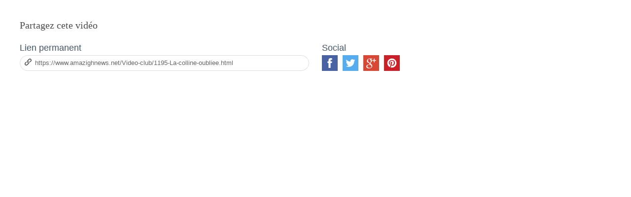

--- FILE ---
content_type: text/html; charset=utf-8
request_url: https://www.amazighnews.net/Video-club/Categories.html?id=1195&return=aHR0cHM6Ly93d3cuYW1hemlnaG5ld3MubmV0L1ZpZGVvLWNsdWIvMTE5NS1MYS1jb2xsaW5lLW91YmxpZWUuaHRtbA==&task=mediaform.share&tmpl=component
body_size: 4601
content:
<!DOCTYPE html>
<html xml:lang="fr-fr" lang="fr-fr" dir="ltr" class="bootstrap3 itemid-190 com_hwdmediashare view-categories top_menu_inheader">
<head>
<meta name="msvalidate.01" content="8102133316AC05A1AB5F045B46AF8777" />
<meta name="google-site-verification" content="IodCSZgFj6cCiypUwWu8cLR5vn64PDdZGez1_k7NwUs" /><base href="https://www.amazighnews.net/Video-club/Categories.html" />
	<meta http-equiv="content-type" content="text/html; charset=utf-8" />
	<meta name="keywords" content="amazigh , berbère, tamazgha, tifinagh, clavier français-amazigh, dictionnaire francais-amazigh, afrique du nord, diaspora, tamazight" />
	<meta name="robots" content="noindex" />
	<meta name="viewport" content="width=device-width, initial-scale=1.0, maximum-scale=1.0, user-scalable=no" />
	<meta name="description" content="Portail amazigh d'actualité berbère. Tenez-vous informer des dernières nouvelles amazighes. Informations berbères de la diaspora et de l'Afrique du Nord - Tamazgha. Clavier et dictionnaires français-amazigh en ligne." />
	<title>Partagez cete vidéo - Amazighnews</title>
	<link href="https://www.amazighnews.net/Video-club/Categories.html?id=1195&amp;return=aHR0cHM6Ly93d3cuYW1hemlnaG5ld3MubmV0L1ZpZGVvLWNsdWIvMTE5NS1MYS1jb2xsaW5lLW91YmxpZWUuaHRtbA==&amp;task=mediaform.share&amp;tmpl=component" rel="canonical" />
	<link href="/templates/infinity/favicon.ico" rel="shortcut icon" type="image/vnd.microsoft.icon" />
	<link href="/media/com_hwdmediashare/assets/css/hwd.css" rel="stylesheet" type="text/css" />
	<link href="/media/com_hwdmediashare/assets/css/joomla.css" rel="stylesheet" type="text/css" />
	<link href="/media/com_hwdmediashare/assets/css/aspect.css" rel="stylesheet" type="text/css" />
	<link href="/media/system/css/modal.css?9d53bf5d17ae24a28fa24a9ce4ae0107" rel="stylesheet" type="text/css" />
	<link href="/templates/infinity/css_compiled/template-green.css" rel="stylesheet" type="text/css" />
	<link href="/templates/infinity/css/infinity-icons/stylesheet.css" rel="stylesheet" type="text/css" />
	<link href="/media/widgetkit/wk-styles-19fd99fe.css" rel="stylesheet" type="text/css" id="wk-styles-css" />
	<style type="text/css">
body{font-size:14px;}#logo,#logoholder{width:245px;height:77px;}.yjsgsitew{width:1400px;}#midblock{width:75%;}#rightblock{width:25%;}#insetsholder_2t,#insetsholder_2b{width:25%;}@media screen and (max-width: 980px) {.yjsg-offc-btn.site-offc {display:block;}}ul.yjsgmenu div.ulholder ul{width:220px;}ul.yjsgmenu ul div.ulholder{left:100%;}ul.yjsgmenu ul.level1,ul.yjsgmenu.megadropline ul.level2{margin-top:10px;}ul.yjsgmenu ul ul {margin-left:10px;}
.yjsgrtl ul.yjsgmenu ul ul {margin-right:10px;}span.tifinagh {
font-family: 'HapaxBerbereRegular', Arial, sans-serif;
}{font-family:Georgia, Serif;}a,.highlight,[class*='facolor'].fa:before,.yjsgmenu li a:hover{color:#9bd253;}::selection{background:#9bd253;}::-moz-selection{background:#9bd253;}[class*='yjsg-button-color']{background:#9bd253;}[class*='yjsg-button-color']:hover{background:#8fcd3f;}#typosticky.yjsg-sticky.fixed{max-width:1400px;margin:0 auto;padding:15px;}.yjsg-sub-heading,.yjsg-sticky-menu a.active-scroll,[data-sticky-block] a.active-scroll:before{border-color:#9bd253;}[class*='facolor'].fa:before{color:#9bd253;}.extrapos1-out,.button-color,.button-dark:hover,.button-icon-color,.button-icon-dark:hover,.iwelcome  ul li span,.slidersfx-yjsgsfx-iaccount ul.yjsgsliderPagination li a:hover,.slidersfx-yjsgsfx-iaccount ul.yjsgsliderPagination li.active a,.isphere .SphereSlider div.sphere .roundimgin,.yjsg11,.button,a.readon,.yj-hover{background:#9bd253;}.button-icon-color .button-icon,.button-icon-dark:hover span.button-icon,.ivideo a:hover span{background:#8fcd3f;}.yjsgmenu li a:hover,.yjsg3 .module_title,.yjsg5 .module_title,.ivideo a:hover,#k2Container .yjk2-title2 a:hover,div.itemAuthorBlock h3.itemAuthorName a:hover,.yjsgmenu a.activepath,.yjsgmenu a:hover,.yjsgmenu a:focus,.yjsg7 .module_title,.yjsg9 .module_title{color:#9bd253;}.slidersfx-yjsgsfx-iaccount ul.yjsgsliderPagination li a:hover,.slidersfx-yjsgsfx-iaccount ul.yjsgsliderPagination li.active a{border-color:#9bd253;}body.pattern3,.pattern3{background-color:#444349;background-image: url(https://www.amazighnews.net/templates/infinity/images/patterns/pattern3.jpg);}.yjsg5-out{background-image:url(https://www.amazighnews.net/templates/infinity/images/gridbg/background1.jpg);}body a {
color:#087385;
}
body a:hover {
color:#0091aa;
}

	</style>
	<script type="application/json" class="joomla-script-options new">{"csrf.token":"e4321104d55609bfe3c1e53e20d0eb7d","system.paths":{"root":"","base":""}}</script>
	<script src="/media/jui/js/jquery.min.js?9d53bf5d17ae24a28fa24a9ce4ae0107" type="text/javascript"></script>
	<script src="/media/jui/js/jquery-noconflict.js?9d53bf5d17ae24a28fa24a9ce4ae0107" type="text/javascript"></script>
	<script src="/media/jui/js/jquery-migrate.min.js?9d53bf5d17ae24a28fa24a9ce4ae0107" type="text/javascript"></script>
	<script src="/media/com_hwdmediashare/assets/javascript/hwd.min.js" type="text/javascript"></script>
	<script src="/media/com_hwdmediashare/assets/javascript/aspect.js" type="text/javascript"></script>
	<script src="/media/system/js/mootools-core.js?9d53bf5d17ae24a28fa24a9ce4ae0107" type="text/javascript"></script>
	<script src="/media/system/js/core.js?9d53bf5d17ae24a28fa24a9ce4ae0107" type="text/javascript"></script>
	<script src="/media/system/js/mootools-more.js?9d53bf5d17ae24a28fa24a9ce4ae0107" type="text/javascript"></script>
	<script src="/media/system/js/modal.js?9d53bf5d17ae24a28fa24a9ce4ae0107" type="text/javascript"></script>
	<script src="/plugins/system/yjsg/assets/src/yjsg.jquicustom.min.js" type="text/javascript"></script>
	<script src="/plugins/system/yjsg/assets/bootstrap3/js/bootstrap.min.js" type="text/javascript"></script>
	<script src="/plugins/system/yjsg/assets/src/yjsg.responsive.js" type="text/javascript"></script>
	<script src="/plugins/system/yjsg/assets/src/yjsg.site.plugins.js" type="text/javascript"></script>
	<script src="/plugins/system/yjsg/assets/src/yjsg.site.js" type="text/javascript"></script>
	<script src="/plugins/system/yjsg/assets/src/mediaelement/mediaelement-and-player.min.js" type="text/javascript"></script>
	<script src="/plugins/system/yjsg/assets/src/mediaelement/froogaloop2.min.js" type="text/javascript"></script>
	<script src="/plugins/system/yjsg/assets/src/magnific/yjsg.magnific.popup.min.js" type="text/javascript"></script>
	<script src="/media/widgetkit/uikit2-17423541.js" type="text/javascript"></script>
	<script src="/media/widgetkit/wk-scripts-46745cd7.js" type="text/javascript"></script>
	<script type="text/javascript">
var hwdms_live_site = "https://www.amazighnews.net/index.php";
var hwdms_text_subscribe = "S'abonner";
var hwdms_text_subscribed = "s'abonner";
var hwdms_text_error_occured = "Une erreur inconnue s'est produite. Contactez-nous pour obtenir de l'aide si ce problème persiste.";
                            
                        (function($){
                          $(document).ready(function() {
                            $("input:text").focus(function () { $(this).select(); } ).mouseup(function (e) {e.preventDefault(); });
                          });
                        })(jQuery);
                        
                        
		jQuery(function($) {
			SqueezeBox.initialize({});
			initSqueezeBox();
			$(document).on('subform-row-add', initSqueezeBox);

			function initSqueezeBox(event, container)
			{
				SqueezeBox.assign($(container || document).find('a.modal').get(), {
					parse: 'rel'
				});
			}
		});

		window.jModalClose = function () {
			SqueezeBox.close();
		};

		// Add extra modal close functionality for tinyMCE-based editors
		document.onreadystatechange = function () {
			if (document.readyState == 'interactive' && typeof tinyMCE != 'undefined' && tinyMCE)
			{
				if (typeof window.jModalClose_no_tinyMCE === 'undefined')
				{
					window.jModalClose_no_tinyMCE = typeof(jModalClose) == 'function'  ?  jModalClose  :  false;

					jModalClose = function () {
						if (window.jModalClose_no_tinyMCE) window.jModalClose_no_tinyMCE.apply(this, arguments);
						tinyMCE.activeEditor.windowManager.close();
					};
				}

				if (typeof window.SqueezeBoxClose_no_tinyMCE === 'undefined')
				{
					if (typeof(SqueezeBox) == 'undefined')  SqueezeBox = {};
					window.SqueezeBoxClose_no_tinyMCE = typeof(SqueezeBox.close) == 'function'  ?  SqueezeBox.close  :  false;

					SqueezeBox.close = function () {
						if (window.SqueezeBoxClose_no_tinyMCE)  window.SqueezeBoxClose_no_tinyMCE.apply(this, arguments);
						tinyMCE.activeEditor.windowManager.close();
					};
				}
			}
		};
		
	</script>
	<link rel="apple-touch-icon" sizes="57x57" href="/templates/infinity/images/system/appleicons/apple-icon-57x57.png" />
	<link rel="apple-touch-icon" sizes="72x72" href="/templates/infinity/images/system/appleicons/apple-icon-72x72.png" />
	<link rel="apple-touch-icon" sizes="114x114" href="/templates/infinity/images/system/appleicons/apple-icon-114x114.png" />
	<link rel="apple-touch-icon" sizes="144x144" href="/templates/infinity/images/system/appleicons/apple-icon-144x144.png" />


<!-- Google sitelinks search markup-->
<script type="application/ld+json">
{
    "@context": "http://schema.org",
    "@type": "WebSite",
    "url": "https://www.amazighnews.net/",
    "potentialAction": {
        "@type": "SearchAction",
        "target": "https://www.amazighnews.net/Recherche.html?searchword={search_term_string}",
        "query-input": "required name=search_term_string"
    }
}
</script>
<!-- End of Google sitelinks search markup-->

<!-- Google social profiles markup-->
<script type="application/ld+json">
{
    "@context": "http://schema.org",
    "@type": "Organization",
    "url": "https://www.amazighnews.net/",
    "name": "Amazighnews",
    "sameAs": [
        "https://www.facebook.com/Amazighnews.net",
        "https://twitter.com/amazighnews",
        "https://plus.google.com/+Amazighnews"
    ]
}
</script>
<!-- End of Google social profiles markup-->

<!-- Google logo & contacts markup-->
<script type="application/ld+json">
{
    "@context": "http://schema.org",
    "@type": "Organization",
    "url": "https://www.amazighnews.net/",
    "logo": "https://www.amazighnews.net/images/stories/logos/logo_amazighnews.png"
}
</script>
<!-- End of Google logo & contacts markup-->


</head>
<body id="stylef15">
	<div class="tpl_component">
		
		<form action="https://www.amazighnews.net/Video-club/Categories.html?id=1195&amp;return=aHR0cHM6Ly93d3cuYW1hemlnaG5ld3MubmV0L1ZpZGVvLWNsdWIvMTE5NS1MYS1jb2xsaW5lLW91YmxpZWUuaHRtbA==&amp;task=mediaform.share&amp;tmpl=component" method="post" name="adminForm" id="adminForm">
  <div id="hwd-container" class="hwd-modal "> <a name="top" id="top"></a>
    <!-- Media Header -->
    <div class="media-header">
              <h2 class="media-modal-title">Partagez cete vidéo</h2>
       
    </div>
    <div class="row-fluid share-panel">
      <div class="span6">
        <label>Lien permanent</label>
        <div class="row-fluid share-url">
          <i class="icon-link"></i>
          <input type="text" title="Lien permanent" value="https://www.amazighnews.net/Video-club/1195-La-colline-oubliee.html" name="share_url" class="share-url-input span12">
        </div>
      </div>    
      <div class="span6">
        <label>Social</label>
        <div class="social-icon pull-left">
          <a href="https://www.facebook.com/dialog/share?app_id=47282905102&display=popup&href=https%3A%2F%2Fwww.amazighnews.net%2FVideo-club%2F1195-La-colline-oubliee.html&display=popup&redirect_uri=http%3A%2F%2Ffacebook.com%2F" onclick="javascript:window.open(this.href,'','menubar=no,toolbar=no,resizable=yes,scrollbars=yes,height=236,width=561');return false;">
            <img src="/media/com_hwdmediashare/assets/images/icons/128/facebook.png" alt="Facebook"/>
          </a>
        </div>
        <div class="social-icon pull-left">
          <script type="text/javascript" src="https://platform.twitter.com/widgets.js"></script>
          <a href="http://twitter.com/intent/tweet?url=https%3A%2F%2Fwww.amazighnews.net%2FVideo-club%2F1195-La-colline-oubliee.html&text=La+colline+oubli%C3%A9e&via=amazighnews">
            <img src="/media/com_hwdmediashare/assets/images/icons/128/twitter.png" alt="Twitter" border="0" />
          </a>
        </div>
        <div class="social-icon pull-left">
          <a href="https://plus.google.com/share?url=https%3A%2F%2Fwww.amazighnews.net%2FVideo-club%2F1195-La-colline-oubliee.html" onclick="javascript:window.open(this.href,'','menubar=no,toolbar=no,resizable=yes,scrollbars=yes,height=600,width=600');return false;">
            <img src="/media/com_hwdmediashare/assets/images/icons/128/googleplus.png" alt="Google+1"/>
          </a>
        </div>
        <div class="social-icon pull-left">
          <a href="//www.pinterest.com/pin/create/button/?url=https%3A%2F%2Fwww.amazighnews.net%2FVideo-club%2F1195-La-colline-oubliee.html&description=R%C3%A9alisation+%3A+Abderrahmane+Bouguermouh.+D%27apr%C3%A8s+Mouloud+Mammeri.+Aazi+et+Mokrane%2C+Davda+et+Menach%2C+Meddour+et+Mouh%2C+Kou+et+Akli....+Un+hymne+au+peuple+Kabyle%2C+relat%C3%A9+dans+ses+%C3%A9lans+d%27all%C3%A9gresse%2C+ses+espoirs%2C+ses+malheurs%2C+sa+mis%C3%A8re+digne+et+son+immense+ambition%2C+pour+acheter+la+VHS+ou+le+DVD" data-pin-do="buttonPin" data-pin-config="above" onclick="javascript:window.open(this.href,'','menubar=no,toolbar=no,resizable=yes,scrollbars=yes,height=300,width=770');return false;">
            <img src="/media/com_hwdmediashare/assets/images/icons/128/pinterest.png" alt="Pinterest"/>
          </a>
        </div>
      </div>  
    </div>
      </div>
</form>
	</div>
	<script type="text/javascript"> var logo_w = '245'; var site_w = '1400'; var site_f = '14px'; var sp='https://www.amazighnews.net/'; var tp ='infinity'; var compileme =0; var fontc ='infinity_162531518040648'; var bootstrapv='bootstrap3'; var yver='3'; var yjsglegacy='0'; var yjsgrtl='2'; var menuanimation='grow';var menuanimationspeed=300; var _gaq = _gaq || []; _gaq.push(['_setAccount', 'UA-228358-4']); _gaq.push(['_trackPageview']); (function() { var ga = document.createElement('script'); ga.type = 'text/javascript'; ga.async = true; ga.src = ('https:' == document.location.protocol ? 'https://ssl' : 'http://www') + '.google-analytics.com/ga.js'; var s = document.getElementsByTagName('script')[0]; s.parentNode.insertBefore(ga, s); })(); var lgtr = new Object(); lgtr.magnificpopup_close='Close (Esc)'; lgtr.magnificpopup_loading='Loading...'; lgtr.magnificpopup_prev='Previous (Left arrow key)'; lgtr.magnificpopup_next='Next (Right arrow key)'; lgtr.magnificpopup_counter='%curr% of %total%'; lgtr.magnificpopup_errorimage='<a href=%url%>The image</a> could not be loaded.'; lgtr.magnificpopup_errorajax='<a href=%url%>The content</a> could not be loaded.'; </script>
</body>
</html>


--- FILE ---
content_type: text/css
request_url: https://www.amazighnews.net/media/com_hwdmediashare/assets/css/hwd.css
body_size: 6063
content:
@charset "utf-8";
/* CSS Document Copyright (C) 2015 Highwood Design Limited. All rights reserved.
/**********************************************************************************************/
/* Common items */
#hwd-container .media-mediamenu a{
 color: #848b90;
}
#hwd-container {
	margin-bottom:20px;
}
#hwd-container .clear {
	clear:both;
}
#hwd-container .hide {
        display:none;
}
#hwd-container .media-header {
	position:relative;
}
#hwd-container .media-header > .btn-group {
	padding-bottom:10px;
}
#hwd-container .pull-right.thumb-wrapper {
        margin-bottom:0;
        margin-left:5px;
        margin-right:0;
        margin-top:0;
}
#hwd-container .pull-left.thumb-wrapper {
        margin-bottom:0;
        margin-left:0;
        margin-right:5px;
        margin-top:0;
}
#hwd-container .element-invisible { /* Used when rendering dropdown lists */
	position:absolute;
	padding:0;
	margin:0;
	border:0;
	height:1px;
	width:1px;
	overflow:hidden;
}
#hwd-container .img-responsive {
        max-width:100%;
        height:auto;
}
#hwd-container .btn.btn-noevent {
       pointer-events:none;
       cursor:default;
}
/* Modal (lightbox) container */
#hwd-container.hwd-modal {
	margin:20px;
}
/**********************************************************************************************/
/* Media thumbnail container and overlay styles                                               */
#hwd-container .media-item-format-1-0, #hwd-container .media-item-format-1-1, #hwd-container .media-item-format-1-2, #hwd-container .media-item-format-1-3, #hwd-container .media-item-format-1-4, #hwd-container .media-item-format-2, #hwd-container .media-item-format-2-2, #hwd-container .media-item-format-3, #hwd-container .media-item-format-4, #hwd-container .media-item-format-5, #hwd-container .media-item-format-6 {
	position:absolute;
	top:5px;
	left:5px;
}
#hwd-container .media-item a {
        line-height:0px; /* Keeps duration overlay location correct */
        word-wrap:break-word;
}
#hwd-container .media-duration {
	position:absolute;
	left:2px;
	bottom:2px;
	color:#fff;
	font-size:10px;
	padding:1px 2px;
        background-color:rgba(0, 0, 0, 0.6);
	-webkit-border-radius:3px;
	   -moz-border-radius:3px;
	        border-radius:3px;
        box-shadow:0 0 1px #DDDDDD;        
        line-height:12px;        
}
#hwd-container .media-thumbnail-overlay
{
	position:absolute;
	left:0;
	bottom:0;
	color:#fff;
        background-color:rgba(0, 0, 0, 0.6);
        z-index:3;
        width:100%;
        font-weight:600;
        font-size:90%;
        padding:10px;
        -webkit-box-sizing:border-box;
           -moz-box-sizing:border-box;
                box-sizing:border-box; 
}
/**********************************************************************************************/
/* Media views                                                                                */
#hwd-container .media-media-title {
	float:left;
	margin-right:10px;
	color: #999;
}
/* Details specific styles */
#hwd-container .media-details-view {
	margin:10px 0;
}
#hwd-container .media-details-view .item {
	position:relative;
}
#hwd-container .media-details-view .media-item {
	position:relative;
	margin:10px 0;
}
#hwd-container .media-details-view .media-item-format-1-0, #hwd-container .media-details-view .media-item-format-1-1, #hwd-container .media-details-view .media-item-format-1-2, #hwd-container .media-details-view .media-item-format-1-3, #hwd-container .media-details-view .media-item-format-1-4, #hwd-container .media-details-view .media-item-format-2, #hwd-container .media-details-view .media-item-format-3, #hwd-container .media-details-view .media-item-format-4, #hwd-container .media-details-view .media-item-format-5, #hwd-container .media-details-view .media-item-format-6 {
	position:absolute;
	top:5px;
	left:5px;
}
#hwd-container .media-details-view h1.contentheading,
#hwd-container .media-details-view h2.contentheading,
#hwd-container .media-details-view h3.contentheading,
#hwd-container .media-details-view h4.contentheading,
#hwd-container .media-details-view h5.contentheading,
#hwd-container .media-details-view h6.contentheading {
	font-size:16px;
	line-height:22px;
	font-weight:700;
        margin:5px 0;
        padding:0;        
}
/* Gallery specific styles */
#hwd-container .media-gallery-view {
	margin:10px 0;
}
#hwd-container .media-gallery-view .media-item {
	position:relative;
	margin:10px 0;
}
#hwd-container .media-gallery-view .media-item-format-1-1, #hwd-container .media-gallery-view .media-item-format-1-2, #hwd-container .media-gallery-view .media-item-format-1-3, #hwd-container .media-gallery-view .media-item-format-1-4, #hwd-container .media-gallery-view .media-item-format-2, #hwd-container .media-gallery-view .media-item-format-3, #hwd-container .media-gallery-view .media-item-format-4, #hwd-container .media-gallery-view .media-item-format-5, #hwd-container .media-gallery-view .media-item-format-6 {
	position:absolute;
	top:5px;
	left:5px;
}
/* List specific styles */
#hwd-container .media-list-view {
	margin:10px 0;
}
#hwd-container .media-list-view .media-item {
	position:relative;
        margin:0 10px 0 0;        
}
#hwd-container .media-list-view .media-item-format-1-1, #hwd-container .media-list-view .media-item-format-1-2, #hwd-container .media-list-view .media-item-format-1-3, #hwd-container .media-list-view .media-item-format-1-4, #hwd-container .media-list-view .media-item-format-2, #hwd-container .media-list-view .media-item-format-3, #hwd-container .media-list-view .media-item-format-4, #hwd-container .media-list-view .media-item-format-5, #hwd-container .media-list-view .media-item-format-6 {
	position:absolute;
	top:5px;
	left:5px;
}
#hwd-container .media-list-view p.contentheading {
        font-weight:bold;
}
#hwd-container .media-list-view table .row-fluid span.label {
        margin-right:5px; // Add padding to the labels in the list and manage views.
}
#hwd-container .media-list-view table .row-fluid div.media-info-hits,
#hwd-container .media-list-view table .row-fluid div.media-info-likes {
        clear:both;
        margin:5px 0;        
}
#hwd-container .media-list-view h1.contentheading,
#hwd-container .media-list-view h2.contentheading,
#hwd-container .media-list-view h3.contentheading,
#hwd-container .media-list-view h4.contentheading,
#hwd-container .media-list-view h5.contentheading,
#hwd-container .media-list-view h6.contentheading {
	font-size:16px;
	line-height:22px;
	font-weight:700;
        margin:0 0 5px 0;
        padding:0;
}
/* Category tree specific styles */
#hwd-container .categories-list {
	margin:0 0 20px 0;
	clear:both;
}
#hwd-container .categories-list > ul {
	margin:0;
	padding:0;
	list-style:none;
}
#hwd-container .categories-list > ul > li {
	margin:0;
	padding:10px;
	list-style:none;
	background-color:#f5f5f5;
	margin-bottom:20px;
	padding:19px;
	min-height:20px;
	border:1px solid #ddd;
	-webkit-border-radius:3px;
	   -moz-border-radius:3px;
	        border-radius:3px;
        clear:both;        
}
#hwd-container .categories-list > ul > li > .categories-list > ul > li {
	background-color:#f8f8f8;
}
#hwd-container .categories-list > ul > li > .categories-list > ul > li > .categories-list > ul > li {
	background-color:#fff;
}
#hwd-container .categories-list .item-title {
	font-size:16px;
	line-height:36px;
	font-weight:bold;
	display:block;
}
#hwd-container .categories-list .category-desc {
	position:relative;
	padding-right:20px;    
	margin:10px 0;
}
#hwd-container .categories-list dl {
	clear:both;
	display:block;
}
#hwd-container .categories-list dt, #hwd-container .categories-list dd {
	display:inline;
	margin:0;
}
#hwd-container .categories-list .category-desc .media-item {
        width:150px!important; /* Set width of thumbnail container in lists, and category tree */
	position:relative;
	margin:0 10px 5px 0;
}
#hwd-container .categories-list .media-item-format-1-1, #hwd-container .categories-list .media-item-format-1-2, #hwd-container .categories-list .media-item-format-1-3, #hwd-container .categories-list .media-item-format-1-4, #hwd-container .categories-list .media-item-format-2, #hwd-container .categories-list .media-item-format-3, #hwd-container .categories-list .media-item-format-4, #hwd-container .categories-list .media-item-format-5, #hwd-container .categories-list .media-item-format-6 {
	position:absolute;
	top:5px;
	left:5px;
}
/**********************************************************************************************/
/* Featured media views                                                                       */
#hwd-container .media-featured-view .media-item {
	position:relative;
	margin:10px 0;
}
#hwd-container .media-featured-view .media-item-format-1-1, #hwd-container .media-featured-view .media-item-format-1-2, #hwd-container .media-featured-view .media-item-format-1-3, #hwd-container .media-featured-view .media-item-format-1-4, #hwd-container .media-featured-view .media-item-format-2, #hwd-container .media-featured-view .media-item-format-3, #hwd-container .media-featured-view .media-item-format-4, #hwd-container .media-featured-view .media-item-format-5, #hwd-container .media-featured-view .media-item-format-6 {
	position:absolute;
	top:5px;
	left:5px;
}
/**********************************************************************************************/
/* Media item view                                                                            */
#hwd-container .media-item-container {
	margin:0 0 20px 0;
}
#hwd-container .media-item-container .media-item-full {
	text-align:center;
	width:100%;
	margin:10px 0;
	background:#45484d; /* Old browsers */
	background:-moz-linear-gradient(top, #45484d 0%, #000000 100%); /* FF3.6+ */
	background:-webkit-gradient(linear, left top, left bottom, color-stop(0%, #45484d), color-stop(100%, #000000)); /* Chrome,Safari4+ */
	background:-webkit-linear-gradient(top, #45484d 0%, #000000 100%); /* Chrome10+,Safari5.1+ */
	background:-o-linear-gradient(top, #45484d 0%, #000000 100%); /* Opera 11.10+ */
	background:-ms-linear-gradient(top, #45484d 0%, #000000 100%); /* IE10+ */
	background:linear-gradient(top, #45484d 0%, #000000 100%); /* W3C */
	filter:progid:DXImageTransform.Microsoft.gradient( startColorstr='#45484d', endColorstr='#000000', GradientType=0 ); /* IE6-9 */
}
#hwd-container .media-item-container .media-item-full img {
	max-width:100%;
}
#hwd-container .media-respond object, #hwd-container .media-item-container .media-item-full-slideshow object {
	left:0; /* Strange little tweak for JW Player 6 in Flash mode */
}
#hwd-container .media-info-thumbnail {
        float:right;
	max-height:110px;
        padding-left:10px;
}
#hwd-container .media-info-container {
	min-width:180px;
	float:right;
	padding-bottom: 15px;
	color:#999;
}
#hwd-container .media-actions-container {
	position:relative;
        float:left;
        margin-bottom:10px;
}
#hwd-container .media-actions-container a {
	color: #848b90;
}
#hwd-container .media-count {
	text-align:right;
	font-weight:bold;
	margin-bottom:5px;
	font-size:1.5em;
}
#hwd-container .media-rating-stats {
	text-align:right;
	margin-bottom:5px;
}
#hwd-container .media-rating-stats { 
        padding-top:10px; 
}
#hwd-container .media-rating-stats .percentbar {
        background:#CCCCCC; 
        border:0; 
        height:10px; 
        float:right; 
        width:100px;
}
#hwd-container .media-rating-stats .percentbar div { 
        background:#559900; 
        height:10px;
}
#hwd-container .media-rating-stats .rating-stats { 
        clear:right;
        padding-top:5px;
        float:right;
}
#hwd-container .media-maker {
	text-align:right;
	margin-bottom:5px;
}
#hwd-container .media-date {
	text-align:right;
	margin-bottom:5px;
}
#hwd-container .icon-heart.red {
        color:#cc181e!important; /* For favourited media */
}
#hwd-container .tags {
        padding:5px 0;
}
#hwd-container .tags li {
        display:inline-block;
        padding:0 0 5px 0;
}
/**********************************************************************************************/
/* Navigation on media item view                                                              */
#hwd-container .media-item-navigation {
	text-align:center;
	width:100%;
	margin:10px 0;
        position:relative;
        color:#cacaca;
        min-height:70px;
}
#hwd-container .media-item-navigation .span4.navigation-next {
        text-align:right;
        padding-right:60px;
        min-height:70px!important; /* Force a hieght to prevent empty navigation from being invisible */
}
#hwd-container .media-item-navigation .span4.navigation-prev {
        text-align:left;
        padding-left:60px;
        min-height:70px!important; /* Force a hieght to prevent empty navigation from being invisible */
}
#hwd-container .media-item-navigation .span4.navigation-next h3,
#hwd-container .media-item-navigation .span4.navigation-next a.navigation-next-title {
        text-align:right;
}
#hwd-container .media-item-navigation .span4.navigation-prev h3,
#hwd-container .media-item-navigation .span4.navigation-prev a.navigation-prev-title {
        text-align:left;
}
#hwd-container .media-item-navigation .navigation-category a, #hwd-container .media-item-navigation .navigation-category h3,
#hwd-container .media-item-navigation .navigation-album a, #hwd-container .media-item-navigation .navigation-album h3,
#hwd-container .media-item-navigation .navigation-group a, #hwd-container .media-item-navigation .navigation-group h3,
#hwd-container .media-item-navigation .navigation-playlist a, #hwd-container .media-item-navigation .navigation-playlist h3 {
        text-align:center;
}
#hwd-container .media-item-navigation .navigation-next a,
#hwd-container .media-item-navigation .navigation-next a.navigation-next-title h3,
#hwd-container .media-item-navigation .navigation-prev a,
#hwd-container .media-item-navigation .navigation-prev a.navigation-prev-title h3,
#hwd-container .media-item-navigation .navigation-category a,
#hwd-container .media-item-navigation .navigation-album a,
#hwd-container .media-item-navigation .navigation-group a,
#hwd-container .media-item-navigation .navigation-playlist a {
        color:#cacaca;
}
#hwd-container .media-item-navigation .navigation-next a:hover,
#hwd-container .media-item-navigation .navigation-prev a:hover,
#hwd-container .media-item-navigation .navigation-category a:hover,
#hwd-container .media-item-navigation .navigation-album a:hover,
#hwd-container .media-item-navigation .navigation-group a:hover,
#hwd-container .media-item-navigation .navigation-playlist a:hover {
        text-decoration:underline;
}
#hwd-container .media-item-navigation .navigation-btn {
        position:absolute;
        top:50%;
        width:50px;
        height:50px;
        font-size:30px;
        z-index:3;
        background-color:#000;
	-webkit-box-shadow:0 0 5px #ff;        
	   -moz-box-shadow:0 0 5px #fff;
	        box-shadow:0 0 5px #fff;
}
#hwd-container .media-item-navigation .navigation-btn.prev {
        left:0;
        margin-top:-25px;        
        margin-left:-10px;
        text-align:center;
        line-height:1em;
}
#hwd-container .media-item-navigation .navigation-btn.next {
        right:0;
        margin-top:-25px;        
        margin-right:-10px;
        text-align:center;
        line-height:1em;
}
#hwd-container .media-item-navigation .navigation-btn i {
        margin-top:17px;        
        margin-left:-15px;
        font-size:30px;
        color:#cacaca;
        z-index:4;
}
#hwd-container .media-item-navigation .navigation-btn i:before {
        line-height:14px
}
#hwd-container .media-item-navigation h3 {
	font-size:13px;
	line-height:15px;
	font-weight:700;
        margin:5px 0 10px 0;
        padding:0;   
        vertical-align:center;
}
/**********************************************************************************************/
/* Category view                                                                              */
#hwd-container .media-category-title {
	float:left;
	margin-right:10px;
}
#hwd-container .media-categories-lists {
	padding:10px;
	margin:10px 0;
}
#hwd-container .media-categories-lists ul {
	display:block;
	margin:0;
	padding:0;
	list-style:none;
}
#hwd-container .media-categories-lists ul li {
	float:left;
	width:20%;
	margin:0;
	padding:0;
	list-style:none;
}
#hwd-container .media-category-description {
	margin:10px 0 20px 0;
}
/**********************************************************************************************/
/* Search view                                                                                */
#hwd-container .media-search-title {
	float:left;
	margin-right:10px;
}
/**********************************************************************************************/
/* Albums view                                                                                */
#hwd-container .media-album-title {
	float:left;
	margin-right:10px;
}
#hwd-container .media-album-description {
	margin:10px 0 20px 0;
}
/**********************************************************************************************/
/* Groups view                                                                                */
#hwd-container .media-group-title {
	float:left;
	margin-right:10px;
}
#hwd-container .media-group-description {
	margin:10px 0 20px 0;
}
#hwd-container .media-group-map {
	position:relative;
	margin:0;
        height:400px;
        background:#eeeeee;
/*
	border:1px solid #ddd;
	background:-moz-linear-gradient(top, #ffffff 0%, #eeeeee 100%);
	background:-webkit-gradient(linear, left top, left bottom, color-stop(0%, #ffffff), color-stop(100%, #eeeeee));
	background:-webkit-linear-gradient(top, #ffffff 0%, #eeeeee 100%);
	background:-o-linear-gradient(top, #ffffff 0%, #eeeeee 100%);
	background:-ms-linear-gradient(top, #ffffff 0%, #eeeeee 100%);
	background:linear-gradient(top, #ffffff 0%, #eeeeee 100%);
	filter:progid:DXImageTransform.Microsoft.gradient( startColorstr='#ffffff', endColorstr='#eeeeee', GradientType=0 ); 
*/
}
#hwd-container .media-group-map #media-group-map-canvas { height: 100% } // https://developers.google.com/maps/documentation/javascript/tutorial
#hwd-container .media-group-map .sidebar_map {
	float:right;
	width:25%;
	height:200px;
	overflow-y:scroll;
}
#hwd-container .media-group-map .sidebar_map a {
	display:block;
	padding:5px;
	cursor:pointer;
	border-bottom:1px solid #ddd;
}
#hwd-container .media-group-map .sidebar_map a:hover {
}
#hwd-container .media-group-members img {
	margin:0 5px 5px 0;
}
/**********************************************************************************************/
/* Playlists view                                                                             */
#hwd-container .media-playlist-title {
	float:left;
	margin-right:10px;
}
#hwd-container .media-playlist-description {
	margin:10px 0 20px 0;
}
/**********************************************************************************************/
/* Channels view (and overlay styles)                                                         */
#hwd-container .media-channels-title {
	float:left; /* Requires separate class as channel title is overlaid on header image   */
	margin-right:10px;
}
#hwd-container .media-channel-title {
    color:#fff;
}
#hwd-container .media-channel-overlay
{
	position:absolute;
	left:0;
	bottom:0;
	color:#fff;
        background-color:rgba(0, 0, 0, 0.6);
        z-index:3;
        width:100%;
        padding:10px;
        -webkit-box-sizing:border-box;
           -moz-box-sizing:border-box;
                box-sizing:border-box;        
}
#hwd-container .media-channel-overlay h2,
#hwd-container .media-channel-overlay h2 {
        padding:0;
        margin:0 0 10px 0;        
}
#hwd-container .media-channel-overlay a,
#hwd-container .media-channel-overlay a,
#hwd-container .media-channel-overlay a:hover,
#hwd-container .media-channel-overlay a:hover,
#hwd-container .media-channel-overlay a:focus,
#hwd-container .media-channel-overlay a:focus
{
        color:#fff;
}
#hwd-container .media-channel-overlay div.media-info-hits,
#hwd-container .media-channel-overlay div.media-info-likes {
        clear:both;
        margin:5px 0;        
}
#hwd-container .media-details-view.channel-view dl.media-info dd.media-info-count { 
	display:inline-block;
        float:none;
        padding:0 0 5px 0; 
}
#hwd-container .media-channel-nav {
	position:absolute;
	right:5px;
	top:5px;
        z-index:3;
}
#hwd-container .media-channel-avatar {
	position:absolute;
	top:5px;
	left:5px;
        z-index:3;
        
}
/**********************************************************************************************/
/* My account                                                                                 */
#hwd-container .media-account-title {
	float:left;
	margin-right:10px;
}
/**********************************************************************************************/
/* Tab menu                                                                                   */
#hwd-container .media-tabmenu ul {
	margin-top:10px;
	margin-left:0;
	margin-bottom:18px;
	list-style:none;
        *zoom:1;
}
#hwd-container .media-tabmenu ul:before,
#hwd-container .media-tabmenu ul:after {
	display:table;
	content:"";
	line-height:0;
}
#hwd-container .media-tabmenu ul:after {
	clear:both;
}
#hwd-container .media-tabmenu ul > li {
	float:left;
}
#hwd-container .media-tabmenu ul > li > a {
	display:block;
	text-decoration:none;
	padding-right:5px;
	padding-left:5px;
	margin-right:10px;
	line-height:14px;
	padding-top:8px;
	padding-bottom:8px;
	margin-top:2px;
	margin-bottom:2px;     
        border-bottom:3px solid;
}
#hwd-container .media-tabmenu ul > li > a:hover,
#hwd-container .media-tabmenu ul > li > a:focus {
	text-decoration:none;
        border-color:#000;
}
#hwd-container .media-tabmenu ul > .active > a,
#hwd-container .media-tabmenu ul > .active > a:hover,
#hwd-container .media-tabmenu ul > .active > a:focus {
        border-bottom:3px solid;
        border-bottom-color:#000;
}
/**********************************************************************************************/
/* Listing meta data                                                                          */
#hwd-container dl.media-info {
        padding:0;
        margin:0;
	font-size:13px;
	line-height:20px;
	font-weight:400; 
    color:#999;	
}
#hwd-container dl.media-info dd {
        display:block;
        margin:0;
        padding:2px 0;
}
#hwd-container dl.media-info dt.media-info-term {
        display:none;
}
#hwd-container dl.media-info dd.media-info-hits { 
        float:left;
}
#hwd-container dl.media-info dd.media-info-likes { 
        float:right;
}
#hwd-container dl.media-info .media-info-created { 
        color:#999;
}
/**********************************************************************************************/
/* Item meta data                                                                             */
#hwd-container .media-category-description dl.media-info dd, 
#hwd-container .media-album-description dl.media-info dd,
#hwd-container .media-group-description dl.media-info dd,
#hwd-container .media-playlist-description dl.media-info dd,
#hwd-container .media-channel-description dl.media-info dd {
        display:inline-block;
        float:none;
	margin:0;
	margin-right:10px;
	margin-bottom:10px;
	padding:0;
}
#hwd-container .media-category-description dl.media-info dd.media-info-hits, #hwd-container .media-category-description dl.media-info dd.media-info-count,
#hwd-container .media-album-description dl.media-info dd.media-info-hits, #hwd-container .media-album-description dl.media-info dd.media-info-count,
#hwd-container .media-group-description dl.media-info dd.media-info-hits, #hwd-container .media-group-description dl.media-info dd.media-info-count,
#hwd-container .media-playlist-description dl.media-info dd.media-info-hits, #hwd-container .media-playlist-description dl.media-info dd.media-info-count,
#hwd-container .media-channel-description dl.media-info dd.media-info-hits, #hwd-container .media-channel-description dl.media-info dd.media-info-count {
	padding:2px 5px;
}
#hwd-container .media-category-description dl.media-info dd.media-info-likes,
#hwd-container .media-album-description dl.media-info dd.media-info-likes,
#hwd-container .media-group-description dl.media-info dd.media-info-likes,
#hwd-container .media-playlist-description dl.media-info dd.media-info-likes,
#hwd-container .media-channel-description dl.media-info dd.media-info-likes {
	padding:0;
	margin:0;
}
/**********************************************************************************************/
/* Activities                                                                                 */
#hwd-container ul.media-activity-list {
	display:block;
	margin:0;
	padding:0;
	list-style:none;
}
#hwd-container ul.media-activity-list li.media-activity-item {
	margin:0 0 5px 0;
	padding:0;
	list-style:none;
        clear:both;        
}
#hwd-container ul.media-activity-list li.media-activity-item .media-activity-avatar {
	float:left;
	padding-right:5px;
	padding-bottom:5px;
}
#hwd-container ul.media-activity-list li.media-activity-item .media-activity-desc {
        margin:0;
        padding:0;       
}
#hwd-container ul.media-activity-list li.media-activity-item .media-activity-date {
	font-size:11px;
        margin:0;
        padding:0;
}
/**********************************************************************************************/
/* Responsive media display (controls the aspect and responsiveness of the players)           */
#hwd-container .media-respond {
        overflow:hidden;
        position:relative;
        margin:0 auto;
}
#hwd-container .media-respond div.media-content {
        position:absolute;
        top:0;
        bottom:0;
        left:0;
        right:0;
        width:100%;
        z-index:2;
        clear:both;
}
#hwd-container .media-respond .media-aspect {
        background:#000;
        z-index:1;
}
#hwd-container .media-respond .media-aspect[data-aspect='0.75'] {
        padding-top:75%; /* 4:3 aspect ratio */
}
#hwd-container .media-respond .media-aspect[data-aspect='0.5625'] {
        padding-top:56%; /* 16:9 aspect ratio */
}
/**********************************************************************************************/
/* Set width of thumbnails in lists                                                           */
#hwd-container div.media-item img.media-thumb {
        max-width:100%;   
}
#hwd-container div.media-item:not(.originalaspect) img.media-thumb {
        top: 50%;
        -webkit-transform: translateY(-50%); 
           -moz-transform: translateY(-50%); 
            -ms-transform: translateY(-50%); 
             -o-transform: translateY(-50%);
                transform: translateY(-50%);
    
}
#hwd-container table.category div.media-item {
        width:100px!important;
}
/**********************************************************************************************/
/* Gives us some margin for alerts (used within the player container)                         */
#hwd-container .alert.margin10 { 
        margin:10px;
}
/**********************************************************************************************/
/* Sharing panel                                                                              */
#hwd-container .share-panel { 
        margin:25px 0;
}
#hwd-container .share-panel .share-url,
#hwd-container .share-panel .share-embed { 
        position:relative; 
}
#hwd-container .share-panel .icon-link,
#hwd-container .share-panel .icon-embed {
        position:absolute;
        padding:7px 10px;
        pointer-events:none;
        left:0px;
}
#hwd-container .row-fluid.share-panel input.share-url-input,
#hwd-container .row-fluid.share-panel input.share-embed-input {
        color:#666;
        margin-left:0!important;
        padding-left:30px;
        padding-top:6px;
        padding-bottom:6px;
        width:100%;
        margin:0;
}
#hwd-container .share-panel label { 
        color:#456;
        font-size:18px;
        display:block;
}
#hwd-container .share-panel .social-icon {
        max-width:32px;
        margin-right:10px;
}
#hwd-container .share-panel .social-icon img {
        height:auto;
        max-width:100%;
        vertical-align:middle;
}
/**********************************************************************************************/
/* UberUpload upload bar                                                                      */
#upload_status_wrap {
        margin-bottom:10px;
}
#upload_status_wrap.bar1 {
        background-color:#FFFFFF;
        position:relative;
        text-align:left;
        height:24px;
        width:250px;
        border:1px solid #505050;
        border-radius:3px;
        -moz-border-radius:3px;
        -webkit-border-radius:3px;
}
#upload_status.bar2 {
        background-color:#99CC00;
        position:relative;
        text-align:left;
        height:24px;
        width:0%;
        background-image:url('../images/ajaxupload/progress-bar/progress.gif');
}
/**********************************************************************************************/
/* Modal windows for adding media/members to elments                                          */
body.modal .filter .btn-toolbar {
    margin-left:5px;
    margin-right:5px;
}
body.modal .pull-right.thumb-wrapper {
        margin-bottom:0;
        margin-left:5px;
        margin-right:0;
        margin-top:0;
}
body.modal .pull-left.thumb-wrapper {
        margin-bottom:0;
        margin-left:0;
        margin-right:5px;
        margin-top:0;
}
/**********************************************************************************************/
/* Forms                                                                                      */
#hwd-container input.input-large-text {
	font-size:18px!important;
	height:auto!important;
}
#hwd-container input.hwd-form-title {
        min-height:38px!important;
}
#hwd-container input.hwd-form-filedata {
        margin-bottom:5px;
}
#hwd-container .btn-toolbar.category-save-button {
        margin-top:0px; // Prevents margin for the category edit page.
}
#hwd-container input.hwd-form-keywords {
        width:350px;
        max-width:100%;
}
/**********************************************************************************************/
/* Media queries                                                                              */
@media only screen and (max-width:767px) {
        #hwd-container .media-details {
                float:none;
        }
        #hwd-container .media-info-container {
                float:none;
                width:100%;
        }
        #hwd-container .media-info-container div {
                text-align:left;
        } 
        #hwd-container .media-item img, #hwd-container .media-item-full img {
                max-width:100%!important;
        }
        #hwd-container .media-actions-container {
                float:none;
                width:100%;
        }
        #hwd-container .media-rating-stats { 
                padding-top:10px; 
        }
        #hwd-container .media-rating-stats .percentbar {
                float:left; 
        }
        #hwd-container .media-rating-stats .rating-stats { 
                clear:left;
                float:left;
                padding-bottom:10px; 
        }
        #hwd-container .display-limit {
                float:none;
                margin-bottom:5px;
        }
    
}
/* Sharing panel */
@media only screen and (max-width:767px) {
        #hwd-container .row-fluid.share-panel [class*="span"] {
                display:block;
                width:100%;
                min-height:28px;
                -webkit-box-sizing:border-box;
                   -moz-box-sizing:border-box;
                        box-sizing:border-box;
                float:left;
                margin-left:2.127659574%;
                *margin-left:2.0744680846383%;
        }
        #hwd-container .row-fluid.share-panel [class*="span"]:first-child {
                margin-left:0;
        }        
        #hwd-container .row-fluid.share-panel .span6 {
                width:48.936170208%;
                *width:48.882978718638%;
        }        
}




















.ajax-loading {
	background:transparent url(../images/ajax-loader.gif) center center no-repeat!important;
	min-width:16px!important;
	min-height:11px!important;
}
.ajax-loading-button {
	background:transparent url(../images/ajax-loader.gif) center center no-repeat!important;
	width:auto!important;
	height:auto!important;
	margin-bottom:0!important;
	padding:3px 20px!important;
	text-indent:-9999px!important;
}
.ajax-error {
	color:red!important;
	background-color:#F2DEDE!important;
}
.ajax-success {
	color:#468847!important;
	background-color:#DFF0D8!important;
}
.ajax-loading-slideshow {
	background:transparent url(../images/ajax-loader-slideshow.gif) center center no-repeat;
	width:16px;
	height:16px;
}













/**********************************************************************************************/
/* Magnific popup */
.mfp-iframe-holder .mfp-content {                   /* Global iframe width                                       */
        max-width:900px;
}
.mfp-iframe-form .mfp-iframe-holder .mfp-content {         /* Global iframe width                                        */    
        max-width:600px;      
}
.mpf-page .mfp-iframe-holder .mfp-content {         /* Global iframe width                                        */           
        max-width:900px;
}
.mfp-alert .mfp-iframe-holder .mfp-content {
        max-width:600px; 
        max-height:250px;
}
.mfp-alert .mfp-iframe-holder span.mfp-close {
        color:#FFFFFF!important;
        padding-right:6px;
        right:-6px;
        text-align:right;
        font-size:14px;
        cursor:pointer;
        width:100%;
        opacity:1;
}
.mfp-alert .mfp-inline-holder .mfp-content {
        max-width:600px; 
        max-height:250px;

  background-attachment:scroll;
  background-clip:border-box;
  background-color:#fff;
  background-image:none;
  background-origin:padding-box;
  background-position:0 0;
  background-repeat:repeat;
  background-size:auto auto;
  margin-bottom:40px;
  margin-left:auto;
  margin-right:auto;
  margin-top:40px;
  max-width:650px;
  padding-bottom:20px;
  padding-left:30px;
  padding-right:30px;
  padding-top:20px;
  position:relative;
  text-align:left;
        
}
.mfp-alert .mfp-inline-holder span.mfp-close {
        color:#FFFFFF!important;
        padding-right:6px;
        right:-6px;
        text-align:right;
        font-size:14px;
        cursor:pointer;
        width:100%;
        opacity:1;
}
.mfp-video-vineco .mfp-iframe-scaler {              /* Aspect ratio for vine.co                  */
        padding-top:600px;
}
.mfp-video-vineco .mfp-iframe-holder .mfp-content { /* Aspect ratio for vine.co                  */
        max-width:600px;
}
/* ajax video */
.mfp-ajax-audio .mfp-ajax-holder .mfp-content,
.mfp-ajax-document .mfp-ajax-holder .mfp-content,
.mfp-ajax-image .mfp-ajax-holder .mfp-content,
.mfp-ajax-video .mfp-ajax-holder .mfp-content {
        line-height:0;
        width:100%;
        max-width:900px;
}
.mfp-ajax-audio .mfp-ajax-holder .mfp-close,
.mfp-ajax-document .mfp-ajax-holder .mfp-close,
.mfp-ajax-image .mfp-ajax-holder .mfp-close,
.mfp-ajax-video .mfp-ajax-holder .mfp-close {
        color:white;
        right:-6px;
        text-align:right;
        padding-right:6px;
        width:100%;
}
.mfp-ajax-audio .mfp-ajax-holder,
.mfp-ajax-document .mfp-ajax-holder,
.mfp-ajax-image .mfp-ajax-holder,
.mfp-ajax-video .mfp-ajax-holder {
        padding-top:40px;
        padding-bottom:40px; 
}
.mfp-ajax-audio .mfp-ajax-holder .mfp-close,
.mfp-ajax-document .mfp-ajax-holder .mfp-close,
.mfp-ajax-image .mfp-ajax-holder .mfp-close,
.mfp-ajax-video .mfp-ajax-holder .mfp-close {
        top:-40px; 
}

.mfp-iframe-holder .mfp-close {
        background:none;
        background-image:none;
        border:none;
}
.mfp-ajax-embed .mfp-ajax-holder .mfp-content {
        line-height:0;
        width:auto;
        max-width:900px;
}
.mfp-ajax-embed .mfp-ajax-holder .mfp-close {
        color:white;
        right:-6px;
        text-align:right;
        padding-right:6px;
        width:100%;
}
.mfp-ajax-embed .mfp-ajax-holder {
        padding-top:40px;
        padding-bottom:40px; 
}
.mfp-ajax-embed .mfp-ajax-holder .mfp-close {
        top:-40px; 
}








/* FIX:JoomlaXTC - Retroid  */
#hwd-container .media-mediamenu ul.nav-pills li {
	list-style:none;
}
/* FIX:Theme1984  */
#hwd-container .row-fluid {
        margin-left:0;
}
#hwd-container .row-fluid [class*="span"] {
        padding-left:0;
}
/* FIX:XTC Retroid   */
#hwd-container div.media-header ul.dropdown-menu li {
        list-style-type:none;
}
/* FIX:rt_ionosphere_responsive */
#hwd-container .btn {
	margin-top:0;
}
/* FIX:Artisteer */
#hwd-container .media-item a img {
        margin:0px;
}
/* FIX:Artisteer */
#hwd-container .btn {
        height:auto;
}
/* FIX:Rt_myriad */
#adminForm #hwd-container fieldset {
        padding:0;
        margin:0;
}
/* FIX:Custom */
#hwd-container .media-item img.media-thumb,
.hwd-container .media-item img.media-thumb {
        margin-right:0;
        margin-left:0;
}
/* FIX:Input padding when span assigned to class */
#hwd-container .row-fluid input.span12 {
        padding-left:6px;
}
/* FIX:Xero */
#hwd-container dl {
        clear:none;
}
#hwd-container .media-details-view h1.contentheading,
#hwd-container .media-details-view h2.contentheading,
#hwd-container .media-details-view h3.contentheading,
#hwd-container .media-details-view h4.contentheading,
#hwd-container .media-details-view h5.contentheading,
#hwd-container .media-details-view h6.contentheading {
	clear:none;   
}
/* FIX:JWPlayer */
#hwd-container .jwvideo audio, #hwd-container .jwvideo video,
.hwd-container .jwvideo audio, .hwd-container .jwvideo video {
        max-width: none;
}
/* FIX:gk_game_magazine */
#hwd-container button {
    float:none;
}



.mfp-title {
  margin-top:5px;
  position:absolute;
  color: #FFF;
}
.mfp-title a, .mfp-title a:hover, .mfp-title a:active{
  color: #FFF;
  font-size:16px;
}

.mfp-ajax-video #hwd-container {
    margin-bottom:0;
}
.mfp-ajax-video .mfp-title button {
    display:none;
}